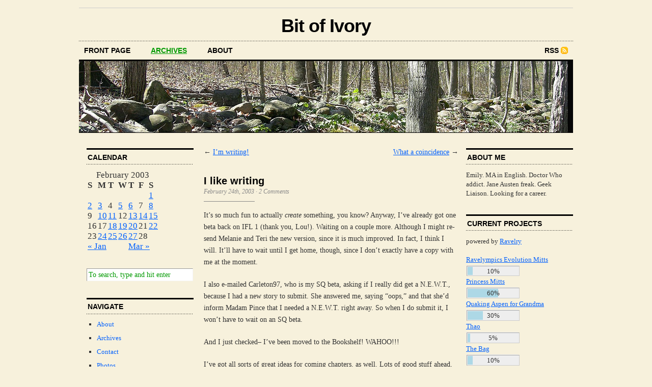

--- FILE ---
content_type: text/html; charset=UTF-8
request_url: http://bit-of-ivory.com/2003/02/24/i-like-writing/
body_size: 6871
content:
<!DOCTYPE html PUBLIC "-//W3C//DTD XHTML 1.0 Transitional//EN" "http://www.w3.org/TR/xhtml1/DTD/xhtml1-transitional.dtd">
<html xmlns="http://www.w3.org/1999/xhtml">

<head profile="http://gmpg.org/xfn/11">
<meta http-equiv="Content-Type" content="text/html; charset=UTF-8" />

<title>  I like writing | Bit of Ivory</title>

<meta name="generator" content="WordPress 4.1.41" /> <!-- leave this for stats -->

<link rel="stylesheet" href="http://bit-of-ivory.com/wp-content/themes/cutline-3-column-split-11/style.css" type="text/css" media="screen" />
<link rel="alternate" type="application/rss+xml" title="Bit of Ivory RSS Feed" href="http://bit-of-ivory.com/feed/" />
<link rel="pingback" href="http://bit-of-ivory.com/xmlrpc.php" />

<link rel="alternate" type="application/rss+xml" title="Bit of Ivory &raquo; I like writing Comments Feed" href="http://bit-of-ivory.com/2003/02/24/i-like-writing/feed/" />
<link rel="EditURI" type="application/rsd+xml" title="RSD" href="http://bit-of-ivory.com/xmlrpc.php?rsd" />
<link rel="wlwmanifest" type="application/wlwmanifest+xml" href="http://bit-of-ivory.com/wp-includes/wlwmanifest.xml" /> 
<link rel='prev' title='I&#8217;m writing!' href='http://bit-of-ivory.com/2003/02/22/im-writing/' />
<link rel='next' title='What a coincidence' href='http://bit-of-ivory.com/2003/02/24/what-a-coincidence/' />
<meta name="generator" content="WordPress 4.1.41" />
<link rel='canonical' href='http://bit-of-ivory.com/2003/02/24/i-like-writing/' />
<link rel='shortlink' href='http://bit-of-ivory.com/?p=242' />
	<style type="text/css">.recentcomments a{display:inline !important;padding:0 !important;margin:0 !important;}</style>

        <style type="text/css" media="screen">
        
          .rav_project {
            margin-bottom: 5px;
          }
          
          .rav_project a.rav_title {
            font-size: 1em;
          }
          
          .rav_project .rav_progress_text {
            position: relative;
            text-align: center;
          }
        
          .rav_project .rav_progress_bar_wrapper {
            border: 1px solid #eee;
            margin-top: 2px;
          } 
        
          .rav_project .rav_progress_bar { 
            position: relative;
            padding: 1px;
            border-left: 1px solid #aaa;
            border-top: 1px solid #aaa;
            border-bottom: 1px solid #ccc;
            border-right: 1px solid #ccc;
            background-color: #eee;
          }
        
          .rav_project .rav_progress_bar .rav_progress_filled { 
            position: absolute;
          }
          
          .rav_project .rav_photo_link {
            margin-bottom: 5px;
            display: block;
            width: 77px;
            height: 77px;
            margin-left: 1px;
            margin-top: 5px;
            border: 1px solid #cccccc;
          }
          
          .rav_project .rav_photo_link img {
            width: 75px;
            height: 75px;
            border: 1px solid #ffffff;
          }
          
          .rav_project_with_photos {
            margin-bottom: 20px;
          }
          
        </style>
        
        <script type="text/javascript" charset="utf-8">
          RavelryThing = function() {
            var progressData = null;
            
            // Dollar and Dollar E convenience
            var $ = function(id) { return document.getElementById(id); };
        
            var $E = function(data) {
                var el;
                if ('string' == typeof data) {
                  el = document.createTextNode(data);
                } else {
                  el = document.createElement(data.tag);
                  delete(data.tag);
                  if ('undefined' != typeof data.children) {
                    for (var i=0, child=null; 'undefined' != typeof (child=data.children[i]); i++) { if (child) { el.appendChild($E(child)); } }
                    delete(data.children);
                  }
                  for (attr in data) { 
                    if (attr == 'style') {
                      for (s in data[attr]) {
                        el.style[s] =  data[attr][s];
                      } 
                    } else if (data[attr]) {
                      el[attr]=data[attr]; 
                    }
                  }
                }
                return el;
            };
            
            return {
              progressReceived: function(data) {
                progressData = data;
              },
        
              /*
                Allowed options are: color, width, height. For example:
                drawProgressBars({color: 'red', width: 200, height: 20});
              */
              drawProgressBars: function(options) {
                if (!progressData) return;
                
                if (!options) options = {};
                if ('number' == typeof options.height) options.height += 'px';
                if (!options.height) options.height = '1.3em';
                if (!options.width) options.width = 100;
                if (!options.color) options.color = 'lightblue';
                if (!options.container) options.container = 'rav_progress_bars';
                
                var container = $(options.container);
                if (!container) {
                  document.write("<div id='" + options.container + "'></div>");
                  container = $(options.container);
                }
                
                var selectedProjects = progressData.projects;
                if (options.projects) {
                  // user has selected individual projects
                  var projectsById = new Object();
                  for (var i=0; i < selectedProjects.length; i++) {
                    projectsById[selectedProjects[i].permalink] = selectedProjects[i];
                  }
                  selectedProjects = new Array();
                  for (var i=0; i < options.projects.length; i++) {
                    var project = projectsById[options.projects[i]];
                    if (project) {
                      selectedProjects.push(project);
                    }
                  }
                }
                
                for (var i=0; i < selectedProjects.length; i++) {
                  var project = selectedProjects[i];
                  var filledStyle = { width: Math.round((project.progress/100) * options.width) + 'px', height: options.height, backgroundColor: options.color};
                  var barStyle = { width: (options.width) + 'px', height: options.height};
                  var className = 'rav_project'
                  
                  var photo = null;
                  if (options.photos && project.thumbnail) {
                    className += ' rav_project_with_photos';
                    photo = { tag: 'a', className: 'rav_photo_link', href: project.thumbnail.flickrUrl, children: [
                        {tag: 'img', src: project.thumbnail.src }
                      ]
                    };
                  }
                  
                  var title = null;
                  if (options.title != false) {
                    title = { tag: 'a', className: 'rav_title', href: project.url, children: [project.name] };
                  }
                  
                  container.appendChild($E({
                    tag: 'div',
                    className: className,
                    children: [ title, photo,
                      { tag: 'div', className: 'rav_progress_bar_wrapper', style: barStyle, children: [
                        { tag: 'div', className: 'rav_progress_bar', style: barStyle, children: [
                          {tag: 'div', className: 'rav_progress_filled', style: filledStyle},
                          {tag: 'div', className: 'rav_progress_text', style: barStyle, 
                            children: [ project.progress + '%' ]}
                        ]}
                      ]}
                    ]
                  }));
                }
              }
            }
          }();
        </script>
        <script src="http://api.ravelry.com/projects/Wahlee/progress.json?callback=RavelryThing.progressReceived&key=81d9ba14511298b24279fd886ddb76a33da34077&version=0"></script>
        
</head>
<body>

<div id="container">

	<div id="masthead"><h1><a href="http://bit-of-ivory.com">Bit of Ivory</a></h1></div>

	<ul id="nav">
		<li><a href="http://bit-of-ivory.com">front page</a></li>
		<li><a class="current" href="http://bit-of-ivory.com/archives/">archives</a></li>
		<li><a href="http://bit-of-ivory.com/about/">about</a></li>
		<li class="rss"><a href="http://bit-of-ivory.com/feed/">RSS</a></li>
	</ul>
	
	<div id="header_img">
		<img src="http://bit-of-ivory.com/wp-content/themes/cutline-3-column-split-11/images/header_3.jpg" width="970" height="140" alt="Bit of Ivory random header image" />
	</div>

	<div id="content_box">
	
		<div id="l_sidebar">
	<ul class="sidebar_list">
		<li id="calendar-2" class="widget widget_calendar"><h2 class="widgettitle">Calendar</h2>
<div id="calendar_wrap"><table id="wp-calendar">
	<caption>February 2003</caption>
	<thead>
	<tr>
		<th scope="col" title="Sunday">S</th>
		<th scope="col" title="Monday">M</th>
		<th scope="col" title="Tuesday">T</th>
		<th scope="col" title="Wednesday">W</th>
		<th scope="col" title="Thursday">T</th>
		<th scope="col" title="Friday">F</th>
		<th scope="col" title="Saturday">S</th>
	</tr>
	</thead>

	<tfoot>
	<tr>
		<td colspan="3" id="prev"><a href="http://bit-of-ivory.com/2003/01/">&laquo; Jan</a></td>
		<td class="pad">&nbsp;</td>
		<td colspan="3" id="next"><a href="http://bit-of-ivory.com/2003/03/">Mar &raquo;</a></td>
	</tr>
	</tfoot>

	<tbody>
	<tr>
		<td colspan="6" class="pad">&nbsp;</td><td><a href="http://bit-of-ivory.com/2003/02/01/" title="I&#8217;m presenting!
I&#8217;m presenting AGAIN!">1</a></td>
	</tr>
	<tr>
		<td><a href="http://bit-of-ivory.com/2003/02/02/" title="I love my roomie!">2</a></td><td><a href="http://bit-of-ivory.com/2003/02/03/" title="Cool.">3</a></td><td>4</td><td><a href="http://bit-of-ivory.com/2003/02/05/" title="Child of the &#8217;80s">5</a></td><td><a href="http://bit-of-ivory.com/2003/02/06/" title="My hands smell good">6</a></td><td>7</td><td><a href="http://bit-of-ivory.com/2003/02/08/" title="I have a new formal!">8</a></td>
	</tr>
	<tr>
		<td>9</td><td><a href="http://bit-of-ivory.com/2003/02/10/" title="BYU&#8217;s own American Idol
This is going to be interesting. . .">10</a></td><td><a href="http://bit-of-ivory.com/2003/02/11/" title="Yay!">11</a></td><td>12</td><td><a href="http://bit-of-ivory.com/2003/02/13/" title="Random stuff">13</a></td><td><a href="http://bit-of-ivory.com/2003/02/14/" title="Happy. . .">14</a></td><td><a href="http://bit-of-ivory.com/2003/02/15/" title="Hooray for Jen!">15</a></td>
	</tr>
	<tr>
		<td>16</td><td>17</td><td><a href="http://bit-of-ivory.com/2003/02/18/" title="Another Random Post">18</a></td><td><a href="http://bit-of-ivory.com/2003/02/19/" title="Tonight&#8217;s going to be hilarious.
Hee hee hee
New Template">19</a></td><td><a href="http://bit-of-ivory.com/2003/02/20/" title="It&#8217;s not fair.">20</a></td><td>21</td><td><a href="http://bit-of-ivory.com/2003/02/22/" title="I&#8217;m writing!">22</a></td>
	</tr>
	<tr>
		<td>23</td><td><a href="http://bit-of-ivory.com/2003/02/24/" title="I like writing
What a coincidence">24</a></td><td><a href="http://bit-of-ivory.com/2003/02/25/" title="We&#8217;ve got snow!
Oh, my HECK!!!!">25</a></td><td><a href="http://bit-of-ivory.com/2003/02/26/" title="I need a nap
Welcome, Ben. . .">26</a></td><td><a href="http://bit-of-ivory.com/2003/02/27/" title="One step closer. . .">27</a></td><td>28</td>
		<td class="pad" colspan="1">&nbsp;</td>
	</tr>
	</tbody>
	</table></div></li>
<li id="search-2" class="widget widget_search"><form method="get" id="search_form" action="http://bit-of-ivory.com/">
	<input type="text" class="search_input" value="To search, type and hit enter" name="s" id="s" onfocus="if (this.value == 'To search, type and hit enter') {this.value = '';}" onblur="if (this.value == '') {this.value = 'To search, type and hit enter';}" />
	<input type="hidden" id="searchsubmit" value="Search" />
</form>
</li>
<li id="pages-2" class="widget widget_pages"><h2 class="widgettitle">Navigate</h2>
		<ul>
			<li class="page_item page-item-777"><a href="http://bit-of-ivory.com/about/">About</a></li>
<li class="page_item page-item-834"><a href="http://bit-of-ivory.com/archives/">Archives</a></li>
<li class="page_item page-item-780"><a href="http://bit-of-ivory.com/contact/">Contact</a></li>
<li class="page_item page-item-778"><a href="http://bit-of-ivory.com/photos/">Photos</a></li>
<li class="page_item page-item-779"><a href="http://bit-of-ivory.com/portfolio/">Portfolio</a></li>
		</ul>
		</li>
<li id="categories-1" class="widget widget_categories"><h2 class="widgettitle">Categories</h2>
<select name='cat' id='cat' class='postform' >
	<option value='-1'>Select Category</option>
	<option class="level-0" value="11">Admin</option>
	<option class="level-0" value="22">Anna</option>
	<option class="level-0" value="15">Books</option>
	<option class="level-0" value="21">Brian Vaughn</option>
	<option class="level-0" value="10">Essay</option>
	<option class="level-0" value="26">Family</option>
	<option class="level-0" value="6">Fandom</option>
	<option class="level-0" value="25">Football</option>
	<option class="level-0" value="4">Harry Potter</option>
	<option class="level-0" value="5">Jane Austen</option>
	<option class="level-0" value="12">Knitting</option>
	<option class="level-0" value="8">Life</option>
	<option class="level-0" value="14">Movies</option>
	<option class="level-0" value="18">Music</option>
	<option class="level-0" value="13">Rant</option>
	<option class="level-0" value="19">Religion</option>
	<option class="level-0" value="20">Reviews</option>
	<option class="level-0" value="7">School</option>
	<option class="level-0" value="9">Technology</option>
	<option class="level-0" value="24">Thomas</option>
	<option class="level-0" value="17">TV Shows</option>
	<option class="level-0" value="1">Uncategorized</option>
	<option class="level-0" value="2">Virtual Parchment</option>
	<option class="level-0" value="23">Weight Loss</option>
	<option class="level-0" value="16">Work</option>
</select>

<script type='text/javascript'>
/* <![CDATA[ */
	var dropdown = document.getElementById("cat");
	function onCatChange() {
		if ( dropdown.options[dropdown.selectedIndex].value > 0 ) {
			location.href = "http://bit-of-ivory.com/?cat="+dropdown.options[dropdown.selectedIndex].value;
		}
	}
	dropdown.onchange = onCatChange;
/* ]]> */
</script>

</li>
<li id="linkcat-27" class="widget widget_links"><h2 class="widgettitle">Blogroll</h2>

	<ul class='xoxo blogroll'>
<li><a href="http://mrs.criertower.com" rel="sibling">Amanda</a></li>
<li><a href="http://www.austenblog.com">Austenblog</a></li>
<li><a href="http://www.criertower.com" rel="sibling">Ben B.</a></li>
<li><a href="http://ben.benandlaura.us/" rel="sibling">Ben L.</a></li>
<li><a href="http://peirceanchatter.blogspot.com/" rel="friend met">Katrina</a></li>
<li><a href="http://laura.benandlaura.us/" rel="sibling">Laura</a></li>
<li><a href="http://thelittletwin.blogspot.com" rel="sibling">Lisa</a></li>
<li><a href="http://www.penbitten.com" rel="friend met">Melissa</a></li>
<li><a href="http://parabolicreflections.blogspot.com" rel="friend">Rebecca</a></li>
<li><a href="http://templateworks.blogspot.com" rel="friend">Ze&#8217;ev</a></li>

	</ul>
</li>

<li id="linkcat-28" class="widget widget_links"><h2 class="widgettitle">Favorites</h2>

	<ul class='xoxo blogroll'>
<li><a href="http://www.flickr.com">Flickr</a></li>
<li><a href="http://www.ravelry.com" title="The best knitting/crochet site EVER. Seriously.">Ravelry</a></li>
<li><a href="http://www.televisionwithoutpity.com">Television Without Pity</a></li>
<li><a href="http://www.the-leaky-cauldron.org">The Leaky Cauldron</a></li>
<li><a href="http://www.pemberley.com">The Republic of Pemberley</a></li>
<li><a href="http://www.setgame.com/set/puzzle_frame.htm">The Set Daily Puzzle</a></li>
<li><a href="http://www.sugarquill.org">The Sugar Quill</a></li>

	</ul>
</li>

<li id="meta-2" class="widget widget_meta"><h2 class="widgettitle">Meta</h2>
			<ul>
			<li><a href="http://bit-of-ivory.com/wp-login.php?action=register">Register</a></li>			<li><a href="http://bit-of-ivory.com/wp-login.php">Log in</a></li>
			<li><a href="http://bit-of-ivory.com/feed/">Entries <abbr title="Really Simple Syndication">RSS</abbr></a></li>
			<li><a href="http://bit-of-ivory.com/comments/feed/">Comments <abbr title="Really Simple Syndication">RSS</abbr></a></li>
<li><a href="https://wordpress.org/" title="Powered by WordPress, state-of-the-art semantic personal publishing platform.">WordPress.org</a></li>			</ul>
</li>
	</ul>
</div>
		
		<div id="content" class="posts">
			
				
		
<div class="navigation">
	<span class="previous">&larr; <a href="http://bit-of-ivory.com/2003/02/22/im-writing/" rel="prev">I&#8217;m writing!</a></span>
	<span class="next"><a href="http://bit-of-ivory.com/2003/02/24/what-a-coincidence/" rel="next">What a coincidence</a> &rarr;</span>
</div>
<div class="clear whitespace"></div>

						
			<h2>I like writing</h2>
			<h4>February 24th, 2003<!-- by Wahlee --> &middot; <a href="http://bit-of-ivory.com/2003/02/24/i-like-writing/#comments">2 Comments</a></h4>
			<div class="entry">
				<p>It&#8217;s so much fun to actually <i>create</i> something, you know? Anyway, I&#8217;ve already got one beta back on IFL 1 (thank you, Lou!). Waiting on a couple more. Although I might re-send Melanie and Teri the new version, since it is much improved. In fact, I think I will. It&#8217;ll have to wait until I get home, though, since I don&#8217;t exactly have a copy with me at the moment.</p>
<p>I also e-mailed Carleton97, who is my SQ beta, asking if I really did get a N.E.W.T., because I had a new story to submit. She answered me, saying &#8220;oops,&#8221; and that she&#8217;d inform Madam Pince that I needed a N.E.W.T. right away. So when I do submit it, I won&#8217;t have to wait on an SQ beta.</p>
<p>And I just checked&#8211; I&#8217;ve been moved to the Bookshelf! WAHOO!!!</p>
<p>I&#8217;ve got all sorts of great ideas for coming chapters, as well. Lots of good stuff ahead, people. <img src="http://bit-of-ivory.com/wp-includes/images/smilies/icon_smile.gif" alt=":)" class="wp-smiley" /></p>
							</div>
			<p class="tagged"><strong>Tags:</strong> <a href="http://bit-of-ivory.com/category/uncategorized/" rel="category tag">Uncategorized</a></p>
			<div class="clear"></div>
			
			
<!-- You can start editing here. -->


<div id="comments">

	<h3 class="comments_headers">2 responses so far &darr;</h3>
	
	<ul id="comment_list">

	
			
		<li class="comment " id="comment-206">
			<p class="comment_meta">
				<span class="comment_num"><a href="#comment-206" title="Permalink to this comment">1</a></span>
				<strong>Jen </strong>
				<span class="comment_time">// Feb 24, 2003 at 4:11 pm</span>
			</p>
			<div class="entry">
				<p>Yea!  Emily&#8217;s on the Bookshelf!!!!  Congratulations!</p>
 
							</div>
		</li>
		
			
		<li class="comment " id="comment-207">
			<p class="comment_meta">
				<span class="comment_num"><a href="#comment-207" title="Permalink to this comment">2</a></span>
				<strong>Leslie </strong>
				<span class="comment_time">// Feb 24, 2003 at 5:24 pm</span>
			</p>
			<div class="entry">
				<p>Too cool!!!</p>
 
							</div>
		</li>
		
			
	</ul>
		
	

	<!-- Comment Form -->
		
		
			<h3 id="respond" class="comments_headers">Leave a Comment</h3>
			<form action="http://bit-of-ivory.com/wp-comments-post.php" method="post" id="comment_form">
			
										<p><input class="text_input" type="text" name="author" id="author" value="" tabindex="1" /><label for="author"><strong>Name</strong></label></p>
				<p><input class="text_input" type="text" name="email" id="email" value="" tabindex="2" /><label for="email"><strong>Mail</strong></label></p>
				<p><input class="text_input" type="text" name="url" id="url" value="" tabindex="3" /><label for="url"><strong>Website</strong></label></p>
							<!--<p><small><strong>XHTML:</strong> You can use these tags: &lt;a href=&quot;&quot; title=&quot;&quot;&gt; &lt;abbr title=&quot;&quot;&gt; &lt;acronym title=&quot;&quot;&gt; &lt;b&gt; &lt;blockquote cite=&quot;&quot;&gt; &lt;cite&gt; &lt;code&gt; &lt;del datetime=&quot;&quot;&gt; &lt;em&gt; &lt;i&gt; &lt;q cite=&quot;&quot;&gt; &lt;strike&gt; &lt;strong&gt; </small></p>-->
			
				<p><textarea class="text_input text_area" name="comment" id="comment" rows="7" tabindex="4"></textarea></p>
			
							
				<p>
					<input name="submit" class="form_submit" type="submit" id="submit" src="http://bit-of-ivory.com/wp-content/themes/cutline-3-column-split-11/images/submit_comment.gif" tabindex="5" value="Submit" />
					<input type="hidden" name="comment_post_ID" value="242" />
				</p>
		
				<p style="display: none;"><input type="hidden" id="akismet_comment_nonce" name="akismet_comment_nonce" value="b5b139aecc" /></p><p style="display: none;"><input type="hidden" id="ak_js" name="ak_js" value="166"/></p>	
			</form>

		
</div> <!-- Close #comments container -->
<div class="clear flat"></div>
			
				
		</div>
		
		<div id="sidebar">
	<ul class="sidebar_list">
		<li id="text-1" class="widget widget_text"><h2 class="widgettitle">About Me</h2>
			<div class="textwidget">Emily. MA in English. Doctor Who addict. Jane Austen freak. Geek Liaison. Looking for a career.</div>
		</li>
<li id="text-2" class="widget widget_text"><h2 class="widgettitle">Current Projects</h2>
			<div class="textwidget">powered by <a href="http://www.ravelry.com">Ravelry</a>
<br><br>

 <script>  RavelryThing.drawProgressBars(); </script></div>
		</li>
		<li id="recent-posts-2" class="widget widget_recent_entries">		<h2 class="widgettitle">Recent Posts</h2>
		<ul>
					<li>
				<a href="http://bit-of-ivory.com/2011/04/13/i-will-not-get-my-hopes-up-i-will-not-get-my-hopes-up/">I will not get my hopes up, I will not get my hopes up. . .</a>
						</li>
					<li>
				<a href="http://bit-of-ivory.com/2010/09/16/how-does-my-life-suck-let-me-count-the-ways/">How does my life suck? Let me count the ways. . .</a>
						</li>
					<li>
				<a href="http://bit-of-ivory.com/2010/08/13/yes-im-alive/">Yes, I&#8217;m alive.</a>
						</li>
					<li>
				<a href="http://bit-of-ivory.com/2010/06/15/my-grandpas-obituary/">My grandpa&#8217;s obituary</a>
						</li>
					<li>
				<a href="http://bit-of-ivory.com/2010/04/28/hey-look-a-post/">Hey, look, a post!</a>
						</li>
				</ul>
		</li>
<li id="recent-comments-2" class="widget widget_recent_comments"><h2 class="widgettitle">Recent Comments</h2>
<ul id="recentcomments"><li class="recentcomments"><span class="comment-author-link">ben</span> on <a href="http://bit-of-ivory.com/2010/04/28/hey-look-a-post/#comment-1630">Hey, look, a post!</a></li><li class="recentcomments"><span class="comment-author-link">missteece</span> on <a href="http://bit-of-ivory.com/2005/12/27/whee-christmas/#comment-1625">Whee! Christmas!</a></li><li class="recentcomments"><span class="comment-author-link">missteece</span> on <a href="http://bit-of-ivory.com/2005/12/20/another-essay/#comment-1624">Another essay. . .</a></li><li class="recentcomments"><span class="comment-author-link">missteece</span> on <a href="http://bit-of-ivory.com/2008/12/15/baby/#comment-1623">BABY!!</a></li><li class="recentcomments"><span class="comment-author-link">missteece</span> on <a href="http://bit-of-ivory.com/2008/10/26/movies-my-family-quotes-part-five/#comment-1622">Movies My Family Quotes: Part Five</a></li></ul></li>
	</ul>
</div>
			
	</div>

	<div id="footer">
		<p>&copy; 2006&ndash;2007 Bit of Ivory &mdash; <a href="http://bit-of-ivory.com/sitemap/">Sitemap</a> &mdash; <a href="http://cutline.tubetorial.com/">Cutline</a> by <a href="http://www.tubetorial.com">Chris Pearson</a></p>
		<script type='text/javascript' src='http://bit-of-ivory.com/wp-content/plugins/akismet/_inc/form.js?ver=3.0.4'></script>
	</div>
</div>

</body>
</html>


--- FILE ---
content_type: text/css
request_url: http://bit-of-ivory.com/wp-content/themes/cutline-3-column-split-11/style.css
body_size: 3053
content:
/*
Theme Name:		Cutline 3-Column Split
Theme URI:		http://pearsonified.com
Description:	A squeaky clean, feature-rich theme for WordPress designed and coded by <a href="http://pearsonified.com">Chris Pearson</a>.
Version:		1.1
Author:			Chris Pearson
Author URI:		http://pearsonified.com/
*/

body { background: #F7F1DC; color: #333; font: 62.5% Georgia, "Times New Roman", Times, serif; text-align: center; }

* { padding: 0; margin: 0; }



/*---:[ global elements ]:---*/

a { color: #0060ff; text-decoration: underline; }

	a:visited { color: #333; text-decoration: underline; }

	a:hover { color: #df0000; text-decoration: underline; }
	
	a img { border: none; }
	
blockquote { font-style: italic; font-family: Georgia, "Times New Roman", Times, serif; color: #555; margin: 0 30px 1.5em 30px; padding: 0 0 0 10px; border-left: 1px solid #aaa; }

abbr, acronym { border-bottom: 1px dotted #aaa; text-transform: uppercase; cursor: help; }
	
code { color: #090; font-family: Courier, monospace; }

pre { margin: 0 0 1.5em 0; overflow: auto; font-size: 1.3em; clear: both; }

p.center { text-align: center !important; }

p.bottom { margin: 0 !important; }

p.unstyled { font-size: 1.4em; }

.flickr_blue { color: #007ae4; text-transform: lowercase; }

.flickr_pink { color: #ff2a96; text-transform: lowercase; }

.green { color: #090; }

.red { color: #f00; }

.orange { color: #f40; }

.purple { color: #909; }



/*---:[ headlines ]:---*/

h1, h2, h3 { font-weight: bold; font-family: Helvetica, Arial, sans-serif; color: #000; }

h1 { font-size: 3.6em; letter-spacing: -0.03em; }

	#masthead h1 { padding: 0.4em 0 0.2em 0; border-top: 1px solid #ccc; text-align: center; clear: both; }
	
	h1 a, h1 a:visited, h1 a:hover { color: #000; text-decoration: none; }
	
h2 { font-size: 2.0em; }

	h2 a { color: #000; text-decoration: none; }
	
		h2 a:visited { color: #555; text-decoration: none; }
	
		h2 a:hover { color: #090; text-decoration: none; }
	
	.posts h2 { margin: 0 0 0.1em 0; line-height: 1.2em; }
	
	.pages h2, h2.page_header { margin: 0 0 0.75em 0; padding: 0 0 0.6em 0; background: url('images/hr_title_sep.gif') 0 100% no-repeat; }
	
	h2.archive_head { font-weight: bold !important; font-size: 1.4em !important; text-transform: uppercase !important; letter-spacing: normal !important; margin: 0 0 1.8em 0 !important; padding: 0.4em 2px !important; border-top: 3px solid #000 !important; background: url('images/hr_dot_black.gif') 0 100% repeat-x !important; }
	
h3 { font-size: 1.0em; text-transform: uppercase; }

	#masthead h3 { margin: 0 0 0.75em 0; font-weight: normal; font-size: 1.8em; text-transform: none; color: #888; text-align: center; }

	.entry h3 { margin: 2.5em 0 0.5em 0; }
	
	.entry h3.top { margin: 1.5em 0 0.5em 0 !important; }
	
	h3.comments_headers { font-size: 1.4em; }

h4 { font: italic 1.2em Georgia, "Times New Roman", Times, serif; color: #888; }

	h4 a, h4 a:visited { color: #888; text-decoration: none; }
	
		h4 a:hover { color: #888; text-decoration: underline; }
	
	.posts h4 { margin: 0 0 1.25em 0; padding: 0 0 1.0em 0; background: url('images/hr_title_sep.gif') 0 100% no-repeat; }



/*---:[ core layout elements ]:---*/

#container { width: 970px; margin: 15px auto 0 auto; }
					
	#content_box { width: 970px; text-align: left; float: left; clear: both; }
	
		#content { width: 500px; padding: 0 0 0 20px; float: left; }
		
		#sidebar { width: 210px; padding: 0 0 0 15px; float: right; }
	
		#l_sidebar { width: 210px; padding: 0 0 0 15px; float: left; }
		
	#footer { width: 970px; padding: 1.2em 0 0 0; border-top: 2px solid #ccc; float: left; clear: both; }
		


/*---:[ header styles ]:---*/

#masthead { width: 970px; /*height: 100px; background: url('images/logo.gif') no-repeat;*/ /* uncomment the height and background declarations here if you intend to use a graphic in the header instead of the h1 */ }

	/* #masthead a { display: block; width: 970px; height: 100px; } */ /* uncomment this line if you use a graphic in the header - make sure the height of your header graphic is equal to the height declared in this line of code! */

ul#nav { list-style: none; width: 950px; padding: 0 10px; background: url('images/hr_dot_black.gif') repeat-x; border-bottom: 3px solid #000; float: left; clear: both; }

	ul#nav li { padding: 0.85em 40px 0.7em 0; font: bold 1.4em Helvetica, Arial, sans-serif; text-transform: uppercase; float: left; }
	
		ul#nav li a, ul#nav li a:visited { color: #000; text-decoration: none; }
	
		ul#nav li a:hover { color: #000; text-decoration: underline; }
		
		ul#nav li a.current, ul#nav li a.current:visited, ul#nav li a.current:hover { color: #090; text-decoration: underline; }
		
	ul#nav li.rss { padding: 0.85em 0 0.7em 0; float: right; }
			
		ul#nav li.rss a { padding: 0 18px 0 0; background: url('images/icon_rss.gif') 100% 50% no-repeat; }
			
#header_img { position: relative; margin: 0 0 3.0em 0; border-bottom: 1px solid #000; float: left; clear: both; }

	#header_img img { display: block; } /* this is really just an IE 6 and 7 hack in disguise */



/*---:[ content styles ]:---*/

.entry { font-size: 1.4em; line-height: 1.65em; }
		
	.entry blockquote { font-size: 1.0em; }
	
		.entry blockquote.right { width: 200px; font-style: normal !important; font-size: 1.3em !important; margin: 0.3em 0 0.3em 15px !important; padding: 0.3em 0 !important; border: 3px double #aaa; border-width: 3px 0; text-align: center; float: right; }
		
		.entry blockquote.left { width: 200px; font-style: normal !important; font-size: 1.3em !important; margin: 0.3em 15px 0.3em 0 !important; padding: 0.3em 0 !important; border: 3px double #aaa; border-width: 3px 0; text-align: center; float: left; }
	
			.entry blockquote.right p, .entry blockquote.left p { margin: 0 !important; line-height: 1.4em !important; }
	
	.entry p { margin: 0 0 1.5em 0; }

	.entry ul, .entry ol { margin: 0 0 1.5em 40px; }
	
	.entry ul { list-style-type: square; }
	
		.entry li { margin: 0 0 0.5em 0; }
		
			.entry ul li ul, .entry ul li ol, .entry ol li ul, .entry ol li ol { margin: 0.5em 0 0.5em 30px; }
	
	.entry dl { margin: 0 0 1.5em 0; }
			
		.entry dt { font-weight: bold; margin: 0 0 0.5em 0; }
		
		.entry dd { margin: 0 0 1.5em 20px; }
		
	.entry .ad { margin: 0 0 0.5em 15px; float: right; }
	
	.entry .ad_left { margin: 0 15px 0.5em 0; float: left; }

	.entry img { }

		.entry img.left { padding: 3px; margin: 0.5em 15px 0.5em 0; border: 3px double #bbb; float: left; clear: left; }
		
		.entry img.right { padding: 3px; margin: 0.5em 0 0.5em 15px; border: 3px double #bbb; float: right; clear: right; }
		
		.entry img.center { display: block; padding: 3px; margin: 0 auto 1.5em auto; border: 3px double #bbb; float: none; clear: both; }
	
		.entry img.off { padding: 0 !important; border: none !important; }
		
		.entry img.stack { clear: none !important; }

.tagged { padding: 0.4em 0 0 0; background: url('images/hr_tag_sep.gif') no-repeat; font-size: 1.2em; line-height: 1.6em; color: #888; clear: both; }

	.tagged a, .tagged a:visited { padding: 0.25em; color: #333; text-decoration: none; }
	
		.tagged a:hover { color: #fff; background: #333; text-decoration: none; }
	
	.add_comment { display: block; padding: 0 0 0 20px; font-weight: bold; float: right; }

.navigation { width: 500px; font-size: 1.4em; float: left; }
	
	.previous { padding: 0 20px 0 0; float: left; }
	
	.next { float: right; }

.clear { width: 500px; height: 1px; margin: 0 0 5.0em 0; clear: both; }

.rule { background: url('images/hr_tag_sep.gif') no-repeat; }

.flat { margin: 0 0 2.0em 0 !important; }

.whitespace { margin: 0 0 3.5em 0 !important; }



/*---:[ sidebar styles ]:---*/

ul.sidebar_list { list-style: none; }

	ul.sidebar_list li.widget, ul.sidebar_list li.linkcat { width: 210px; margin: 0 0 2.5em 0; font-size: 1.3em; line-height: 1.4em; float: left; }

		li.widget h2, li.linkcat h2 { font-weight: bold; font-size: 1.077em; text-transform: uppercase; letter-spacing: normal; margin: 0 0 0.8em 0; padding: 0.4em 2px; border-top: 3px solid #000; background: url('images/hr_dot_black.gif') 0 100% repeat-x; }

		li.widget p { margin: 0 0 1.5em 0; padding: 0 10px; }
		
		li.widget ul, li.linkcat ul { list-style: square; margin: 0 0 0.5em 20px; }
		
		li.widget ol, li.linkcat ol { margin: 0 0 0.5em 20px; }
		
			li.widget li, li.linkcat li { margin: 0 0 0.7em 0; }
			
				li.widget li a, li.widget li a:visited, li.linkcat li a, li.linkcat li a:visited { text-decoration: none; }
				
					li.widget li a:hover, li.linkcat li a:hover { text-decoration: underline; }
			
				li.widget li .recent_date { padding: 0 0 0 8px; font-weight: bold; color: #888; }
		
		li.widget ul.flickr_stream { list-style: none; margin: 0; padding: 0 10px; }
		
			li.widget ul.flickr_stream li { margin: 0; padding: 0 5px 5px 0; display: inline; }
			
				li.widget ul.flickr_stream li a img { padding: 3px; }
				
				li.widget ul.flickr_stream li a:hover img { background: #ff2a96; }
		
			/*---< FlickrRSS styles for the widget only >---*/
		
			li.widget_flickrrss { }
			
				li.widget_flickrrss a img { margin: 0 5px 5px 0; padding: 3px; }
				
				li.widget_flickrrss a:hover img { background: #ff2a96; }
				
		/*---< Calendar widget styles >---*/
		
		#calendar_wrap { font-size: 1.3em; }
				


/*---:[ footer styles ]:---*/

#footer p { margin: 0 0 0.923em 0; font-size: 1.3em; color: #888; text-align: right; }

	#footer a, #footer a:visited { color: #888; text-decoration: none; }
		
		#footer a:hover { color: #888; text-decoration: underline; }



/*---:[ comment styles ]:---*/

#comments { width: 500px; float: left; clear: both; }

	ul#comment_list { list-style: none; margin: 0 0 4.0em 0; border-top: 1px solid #bbb; float: left; }
		
		ul#comment_list li.comment { width: 500px; padding: 1.2em 0 0 0; border-bottom: 1px dotted #bbb; float: left; }
			
		ul#comment_list li.trackback { width: 470px; padding: 1.2em 15px 0 15px; background: url('images/trackback_bg.gif'); }
				
			.comment_meta { margin: 0 0 1.2em 0; }
			
				.comment_num { padding: 0 15px 0 20px; font-weight: bold; font-size: 1.4em; float: right; }
				
				.trackback .comment_num { padding: 0 0 0 20px; }
				
					.comment_num a, .comment_num a:visited { color: #888; text-decoration: none; }
					
						.comment_num a:hover { color: #df0000; text-decoration: none; }
				
				.comment_meta strong { font-size: 1.6em; }
					
				.comment_time { font: normal 1.1em Verdana, Helvetica, Arial, sans-serif; color: #888; }
		
			.comment .entry { padding: 0 15px; }
			
				.comment .entry p { margin: 0 0 1.0em 0; }
			


/*---:[ comment form styles ]:---*/

#comment_form { width: 500px; padding: 1.0em 0 0 0; float: left; }

	#comment_form p { padding: 0.6em 0; }
	
		#comment_form label { padding: 0 0 0 10px; font-size: 1.2em; }

		#comment_form .text_input { width: 191px; padding: 3px; color: #444; font: normal 1.4em Georgia, "Times New Roman", Times, serif; border-top: 2px solid #999; border-left: 2px solid #999; border-right: 1px solid #fff; border-bottom: 1px solid #fff; }
		
		#comment_form .text_area { width: 321px !important; }
	
			#comment_form .text_input:focus { border-top: 2px solid #666; border-left: 2px solid #666; border-right: 1px solid #ddd; border-bottom: 1px solid #ddd; }
	
		#comment_form .form_submit { padding: 0.4em 4px; background: url('images/submit_bg.gif'); border: 3px double #999; border-top-color: #ccc; border-left-color: #ccc; font: bold 1.4em Georgia, "Times New Roman", Times, serif; cursor: pointer; }
		
		#comment_form p.subscribe-to-comments { font-size: 1.4em; }
		
			#comment_form p.subscribe-to-comments label { font-size: 1.0em; }
			


/*---:[ search form styles ]:---*/

#search_form { }

	#search_form .search_input { width: 201px; padding: 3px; color: #090; font: normal 1.0em Georgia, "Times New Roman", Times, serif; border-top: 1px solid #999; border-left: 1px solid #999; border-right: 1px solid #f5f5f5; border-bottom: 1px solid #f5f5f5; }
	
	li.widget .search_input { font-size: 1.1em !important; }
	
		#search_form .search_input:focus { border-top: 1px solid #666; border-left: 1px solid #666; border-right: 1px solid #ddd; border-bottom: 1px solid #ddd; }

--- FILE ---
content_type: text/javascript; charset=utf-8
request_url: http://api.ravelry.com/projects/Wahlee/progress.json?callback=RavelryThing.progressReceived&key=81d9ba14511298b24279fd886ddb76a33da34077&version=0
body_size: 1325
content:
/**/RavelryThing.progressReceived({
  "user": {
    "name": "Wahlee",
    "url": "http://www.ravelry.com/people/Wahlee"
  },
  "projects": [
    {
      "permalink": "evolution-mitts",
      "url": "http://www.ravelry.com/projects/Wahlee/evolution-mitts",
      "name": "Ravelympics Evolution Mitts",
      "progress": 10,
      "thumbnail": null,
      "pattern": {
        "name": "Evolution Mitts",
        "url": "http://www.ravelry.com/patterns/library/evolution-mitts",
        "designer": {
          "name": "Miriam L. Felton",
          "url": "http://www.ravelry.com/designers/miriam-l-felton"
        }
      },
      "yarns": [
        {
          "url": "http://www.ravelry.com/yarns/library/malabrigo-yarn-sock",
          "name": "Sock",
          "brand": "Malabrigo Yarn"
        }
      ],
      "needles": [
        {
          "name": "US 1½ - 2.5 mm",
          "us": "1½",
          "metric": 2.5
        }
      ],
      "blogPosts": null,
      "started": "2010-02-12",
      "status": "in-progress",
      "completed": null,
      "notes": null,
      "madeFor": "me",
      "size": "Small/Long",
      "favorited": 0,
      "comments": 0,
      "happiness": null,
      "photoCount": 0
    },
    {
      "permalink": "princess-mitts",
      "url": "http://www.ravelry.com/projects/Wahlee/princess-mitts",
      "name": "Princess Mitts",
      "progress": 60,
      "thumbnail": null,
      "pattern": {
        "name": "Princess Mitts",
        "url": "http://www.ravelry.com/patterns/library/princess-mitts",
        "designer": {
          "name": "Jennifer Hagan",
          "url": "http://www.ravelry.com/designers/jennifer-hagan"
        }
      },
      "yarns": [
        {
          "url": "http://www.ravelry.com/yarns/library/cascade-yarns-220-superwash-paints",
          "name": "220 Superwash® Paints",
          "brand": "Cascade Yarns ®"
        }
      ],
      "needles": [
        {
          "name": "US 6  - 4.0 mm",
          "us": "6 ",
          "metric": 4.0
        }
      ],
      "blogPosts": null,
      "started": "2009-01-01",
      "status": "in-progress",
      "completed": null,
      "notes": null,
      "madeFor": "Me",
      "size": null,
      "favorited": 0,
      "comments": 1,
      "happiness": 3,
      "photoCount": 0
    },
    {
      "permalink": "quaking-aspen",
      "url": "http://www.ravelry.com/projects/Wahlee/quaking-aspen",
      "name": "Quaking Aspen for Grandma",
      "progress": 30,
      "thumbnail": null,
      "pattern": {
        "name": "Quaking Aspen",
        "url": "http://www.ravelry.com/patterns/library/quaking-aspen-2",
        "designer": {
          "name": "Dee O'Keefe",
          "url": "http://www.ravelry.com/designers/dee-okeefe"
        }
      },
      "yarns": [
        {
          "url": "http://www.ravelry.com/yarns/library/berroco-ultra-alpaca",
          "name": "Ultra Alpaca",
          "brand": "Berroco"
        }
      ],
      "needles": [

      ],
      "blogPosts": null,
      "started": "2020-11-08",
      "status": "in-progress",
      "completed": null,
      "notes": null,
      "madeFor": "Grandma By",
      "size": "Large",
      "favorited": 0,
      "comments": 0,
      "happiness": null,
      "photoCount": 0
    },
    {
      "permalink": "thao",
      "url": "http://www.ravelry.com/projects/Wahlee/thao",
      "name": "Thao",
      "progress": 5,
      "thumbnail": null,
      "pattern": {
        "name": "Thao",
        "url": "http://www.ravelry.com/patterns/library/thao",
        "designer": {
          "name": "Melinda VerMeer",
          "url": "http://www.ravelry.com/designers/melinda-vermeer"
        }
      },
      "yarns": [
        {
          "url": "http://www.ravelry.com/yarns/library/kraemer-yarns-sterling-silk--silver",
          "name": "Sterling Silk & Silver",
          "brand": "Kraemer Yarns"
        }
      ],
      "needles": [
        {
          "name": "US 5  - 3.75 mm",
          "us": "5 ",
          "metric": 3.75
        }
      ],
      "blogPosts": null,
      "started": "2012-05-20",
      "status": "in-progress",
      "completed": null,
      "notes": null,
      "madeFor": "Me :)",
      "size": null,
      "favorited": 0,
      "comments": 0,
      "happiness": null,
      "photoCount": 0
    },
    {
      "permalink": "the-bag",
      "url": "http://www.ravelry.com/projects/Wahlee/the-bag",
      "name": "The Bag",
      "progress": 10,
      "thumbnail": {
        "flickrUrl": "http://www.flickr.com/photos/88452610@N00/2078858770",
        "src": "http://images4.ravelry.com/uploads/Wahlee/559542616/2078858770_c7a19b6155_b_square.jpg",
        "medium": "http://images4.ravelry.com/uploads/Wahlee/559542616/2078858770_c7a19b6155_b_medium.jpg"
      },
      "pattern": {
        "name": "The Bag",
        "url": "http://www.ravelry.com/patterns/library/the-bag",
        "designer": {
          "name": "Wendy Wonnacott",
          "url": "http://www.ravelry.com/designers/wendy-wonnacott"
        }
      },
      "yarns": [
        {
          "url": "http://www.ravelry.com/yarns/library/hemp-for-knitting-allhemp6",
          "name": "Allhemp6",
          "brand": "Hemp for Knitting"
        }
      ],
      "needles": [
        {
          "name": "US 4  - 3.5 mm",
          "us": "4 ",
          "metric": 3.5
        }
      ],
      "blogPosts": null,
      "started": "2007-09-01",
      "status": "in-progress",
      "completed": null,
      "notes": null,
      "madeFor": "me :)",
      "size": "n/a",
      "favorited": 0,
      "comments": 0,
      "happiness": 3,
      "photoCount": 1
    }
  ]
});